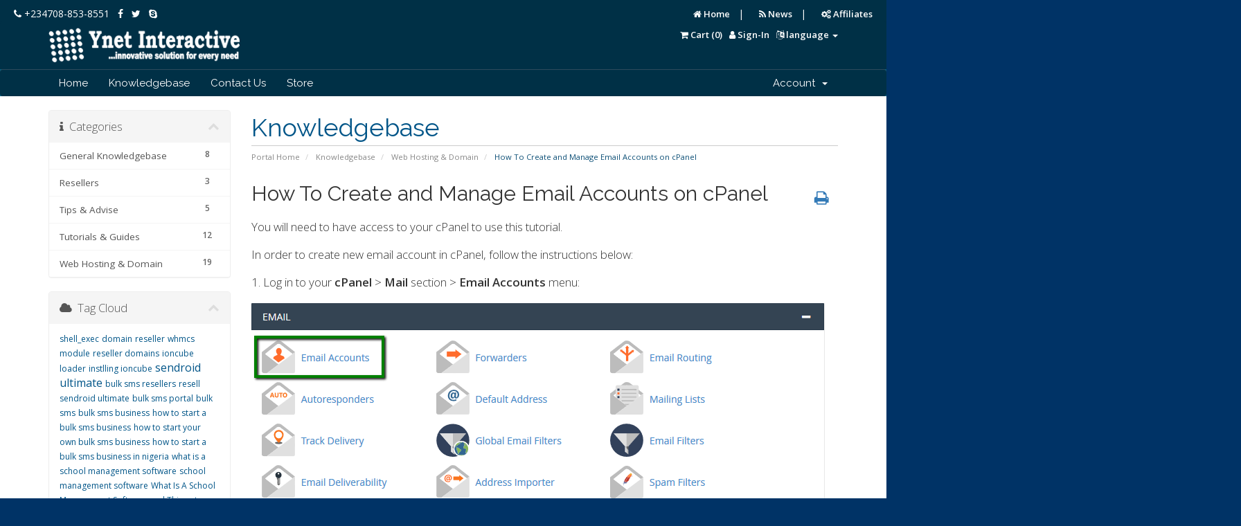

--- FILE ---
content_type: text/html; charset=utf-8
request_url: https://my.ynetinteractive.com/index.php?rp=/knowledgebase/20/How-To-Create-and-Manage-Email-Accounts-on-cPanel.html
body_size: 7294
content:
<!DOCTYPE html>
<html lang="en" style="background-color: #036;">
<head>
    <meta charset="utf-8" />
    <meta http-equiv="X-UA-Compatible" content="IE=edge">
    <meta name="viewport" content="width=device-width, initial-scale=1">
        
    <!-- Smart Banner -->    
    <meta name="google-site-verification" content="kYpninM02yvkaCEeYdHcPEEhoRiD0t8Y0O5Yo_XKN-c" />
    <meta name="description" content="Web design Nigeria - Nigeria&#039;s premier web development company, located in abuja. We also provide mobile app development, web design, enterprise solutions, hosting, web applications"/>
    <meta name="theme-color" content="#036">
    <meta name="msapplication-TileColor" content="#036">     
    <meta name="smartbanner:title" content="Ynet Mobile App">
    <meta name="smartbanner:author" content="Ynet Interactive">
    <meta name="smartbanner:price" content="FREE">
    <meta name="smartbanner:price-suffix-apple" content=" - On the App Store">
    <meta name="smartbanner:price-suffix-google" content=" - On Google Play">
    <meta name="smartbanner:icon-apple" content="http://www.ynetinteractive.com/app_icon.png">
    <meta name="smartbanner:icon-google" content="https://www.ynetinteractive.com/app_icon.png">
    <meta name="smartbanner:button" content="Install">
    <meta name="smartbanner:button-url-apple" content="https://www.ynetinteractive.com/Ynet_Interactive.ipa">
    <meta name="smartbanner:button-url-google" content="https://play.google.com/store/apps/details?id=com.ynet.website">
    <meta name="smartbanner:enabled-platforms" content="android,ios">
    <!-- Smart Banner CSS -->
    <link rel="stylesheet" href="https://www.ynetinteractive.com/smartbanner/dist/smartbanner.min.css">   
     
    <title>How To Create and Manage Email Accounts on cPanel - Knowledgebase - Ynet Interactive</title>

    <!-- Styling -->
<link href="//fonts.googleapis.com/css?family=Open+Sans:300,400,600|Raleway:400,700" rel="stylesheet">
<link href="/templates/six/css/all.min.css?v=f47e02" rel="stylesheet">
<link href="/templates/six/css/custom.css" rel="stylesheet">

<!-- HTML5 Shim and Respond.js IE8 support of HTML5 elements and media queries -->
<!-- WARNING: Respond.js doesn't work if you view the page via file:// -->
<!--[if lt IE 9]>
  <script src="https://oss.maxcdn.com/libs/html5shiv/3.7.0/html5shiv.js"></script>
  <script src="https://oss.maxcdn.com/libs/respond.js/1.4.2/respond.min.js"></script>
<![endif]-->

<script type="text/javascript">
    var csrfToken = '6660809078044b76c9bc3acd6c0d1882c92cea76',
        markdownGuide = 'Markdown Guide',
        locale = 'en',
        saved = 'saved',
        saving = 'autosaving';
</script>
<script src="/templates/six/js/scripts.min.js?v=f47e02"></script>



    

<style>
html {
overflow-x: hidden;	
}
.white-text {
	color: white;	
}
body{
  overflow-x: hidden;
  overflow-y: scroll;
}
.nav .quick-nav {
	font-size:13px;	
	font-weight: bold;
	margin-left: 10px;
}
.navbar-header .navbar-toggle .icon-bar {
	background-color: white;
	border-color: white;	
}
.logincontainer {
	background: rgba(255,255,255,0.8); 
	padding: 20px; 
	border-radius: 10px; 
	border: 2px solid #499AAB; 
	max-width: 350px;	
}
</style>

</head>

<body data-phone-cc-input="1" style="background-color: #069; background-image: url('assets/img/form-background.jpg'">

<section class="hidden-xs" id="before" style="background-color:#003046; width:100%; padding: 10px 0;">&nbsp;&nbsp;&nbsp;&nbsp;
<a href="tel:+2347088538551" style="color: #fff; text-decoration:none;font-size: 14px;">
<i class="fa fa-phone"></i> +234708-853-8551</a>&nbsp;&nbsp;
<a href="http://www.facebook.com/ynetinteractive" style="color: #fff; text-decoration:none;font-size: 14px;">
<i class="fa fa-facebook"></i></a>&nbsp;&nbsp;
<a href="http://www.twitter.com/ynetinteractive" style="color: #fff; text-decoration:none;font-size: 14px;">
<i class="fa fa-twitter"></i></a>&nbsp;&nbsp;
<a href="#" style="color: #fff; text-decoration:none;font-size: 14px;">
<i class="fa fa-skype"></i></a>

<div class="pull-right nav hidden-xs" style="margin-right: 20px; color: #fff">
    <a href="https://www.ynetinteractive.com" class="quick-nav white-text"><i class="fa fa-home"></i> Home</a> &nbsp;&nbsp;|&nbsp;&nbsp;
    <a href="https://my.ynetinteractive.com/announcements.php" class="quick-nav white-text"><i class="fa fa-rss"></i> News</a>  &nbsp;&nbsp;|&nbsp;&nbsp; 
    <a href="https://my.ynetinteractive.com/affiliates.php" class="quick-nav white-text"><i class="fa fa-cogs"></i> Affiliates</a>               
</div>    
</section>

<section id="header" style="background-color:#003046; margin-top: -10px;">
    <div class="container">

        <!-- Top Bar -->
        <div id="top-nav">
            <!-- Language -->
                            <div class="pull-right nav">
                    <a href="#" class="quick-nav white-text" data-toggle="popover" id="languageChooser"><i class="fa fa-language"></i> <span class="hidden-xs">language</span> <span class="caret"></span></a>
                    <div id="languageChooserContent" class="hidden">
                        <ul>
                                                            <li><a href="/index.php?rp=%2Fknowledgebase%2F20%2FHow-To-Create-and-Manage-Email-Accounts-on-cPanel.html&amp;language=arabic">العربية</a></li>
                                                            <li><a href="/index.php?rp=%2Fknowledgebase%2F20%2FHow-To-Create-and-Manage-Email-Accounts-on-cPanel.html&amp;language=azerbaijani">Azerbaijani</a></li>
                                                            <li><a href="/index.php?rp=%2Fknowledgebase%2F20%2FHow-To-Create-and-Manage-Email-Accounts-on-cPanel.html&amp;language=catalan">Català</a></li>
                                                            <li><a href="/index.php?rp=%2Fknowledgebase%2F20%2FHow-To-Create-and-Manage-Email-Accounts-on-cPanel.html&amp;language=chinese">中文</a></li>
                                                            <li><a href="/index.php?rp=%2Fknowledgebase%2F20%2FHow-To-Create-and-Manage-Email-Accounts-on-cPanel.html&amp;language=croatian">Hrvatski</a></li>
                                                            <li><a href="/index.php?rp=%2Fknowledgebase%2F20%2FHow-To-Create-and-Manage-Email-Accounts-on-cPanel.html&amp;language=czech">Čeština</a></li>
                                                            <li><a href="/index.php?rp=%2Fknowledgebase%2F20%2FHow-To-Create-and-Manage-Email-Accounts-on-cPanel.html&amp;language=danish">Dansk</a></li>
                                                            <li><a href="/index.php?rp=%2Fknowledgebase%2F20%2FHow-To-Create-and-Manage-Email-Accounts-on-cPanel.html&amp;language=dutch">Nederlands</a></li>
                                                            <li><a href="/index.php?rp=%2Fknowledgebase%2F20%2FHow-To-Create-and-Manage-Email-Accounts-on-cPanel.html&amp;language=english">English</a></li>
                                                            <li><a href="/index.php?rp=%2Fknowledgebase%2F20%2FHow-To-Create-and-Manage-Email-Accounts-on-cPanel.html&amp;language=estonian">Estonian</a></li>
                                                            <li><a href="/index.php?rp=%2Fknowledgebase%2F20%2FHow-To-Create-and-Manage-Email-Accounts-on-cPanel.html&amp;language=farsi">Persian</a></li>
                                                            <li><a href="/index.php?rp=%2Fknowledgebase%2F20%2FHow-To-Create-and-Manage-Email-Accounts-on-cPanel.html&amp;language=french">Français</a></li>
                                                            <li><a href="/index.php?rp=%2Fknowledgebase%2F20%2FHow-To-Create-and-Manage-Email-Accounts-on-cPanel.html&amp;language=german">Deutsch</a></li>
                                                            <li><a href="/index.php?rp=%2Fknowledgebase%2F20%2FHow-To-Create-and-Manage-Email-Accounts-on-cPanel.html&amp;language=hebrew">עברית</a></li>
                                                            <li><a href="/index.php?rp=%2Fknowledgebase%2F20%2FHow-To-Create-and-Manage-Email-Accounts-on-cPanel.html&amp;language=hungarian">Magyar</a></li>
                                                            <li><a href="/index.php?rp=%2Fknowledgebase%2F20%2FHow-To-Create-and-Manage-Email-Accounts-on-cPanel.html&amp;language=italian">Italiano</a></li>
                                                            <li><a href="/index.php?rp=%2Fknowledgebase%2F20%2FHow-To-Create-and-Manage-Email-Accounts-on-cPanel.html&amp;language=macedonian">Macedonian</a></li>
                                                            <li><a href="/index.php?rp=%2Fknowledgebase%2F20%2FHow-To-Create-and-Manage-Email-Accounts-on-cPanel.html&amp;language=norwegian">Norwegian</a></li>
                                                            <li><a href="/index.php?rp=%2Fknowledgebase%2F20%2FHow-To-Create-and-Manage-Email-Accounts-on-cPanel.html&amp;language=portuguese-br">Português</a></li>
                                                            <li><a href="/index.php?rp=%2Fknowledgebase%2F20%2FHow-To-Create-and-Manage-Email-Accounts-on-cPanel.html&amp;language=portuguese-pt">Português</a></li>
                                                            <li><a href="/index.php?rp=%2Fknowledgebase%2F20%2FHow-To-Create-and-Manage-Email-Accounts-on-cPanel.html&amp;language=romanian">Română</a></li>
                                                            <li><a href="/index.php?rp=%2Fknowledgebase%2F20%2FHow-To-Create-and-Manage-Email-Accounts-on-cPanel.html&amp;language=russian">Русский</a></li>
                                                            <li><a href="/index.php?rp=%2Fknowledgebase%2F20%2FHow-To-Create-and-Manage-Email-Accounts-on-cPanel.html&amp;language=spanish">Español</a></li>
                                                            <li><a href="/index.php?rp=%2Fknowledgebase%2F20%2FHow-To-Create-and-Manage-Email-Accounts-on-cPanel.html&amp;language=swedish">Svenska</a></li>
                                                            <li><a href="/index.php?rp=%2Fknowledgebase%2F20%2FHow-To-Create-and-Manage-Email-Accounts-on-cPanel.html&amp;language=turkish">Türkçe</a></li>
                                                            <li><a href="/index.php?rp=%2Fknowledgebase%2F20%2FHow-To-Create-and-Manage-Email-Accounts-on-cPanel.html&amp;language=ukranian">Українська</a></li>
                                                    </ul>
                    </div>
                </div>
                        <!-- Login/Account Notifications -->
                            <div class="pull-right nav">
                    <a href="#" class="quick-nav white-text" data-toggle="popover" id="loginOrRegister" data-placement="bottom"><i class="fa fa-user"></i> <span class="hidden-xs">Sign-In</span></a>
                    <div id="loginOrRegisterContent" class="hidden" style="background-color:#eee">
                        <form action="https://my.ynetinteractive.com/dologin.php" method="post" role="form">
<input type="hidden" name="token" value="6660809078044b76c9bc3acd6c0d1882c92cea76" />
                            <div class="form-group">
                                <input type="email" name="username" class="form-control" placeholder="Email Address" required />
                            </div>
                            <div class="form-group">
                                <div class="input-group">
                                    <input type="password" name="password" class="form-control" placeholder="Password" autocomplete="off" required />
                                    <span class="input-group-btn">
                                        <input type="submit" class="btn btn-primary" value="Sign-In" />
                                    </span>
                                </div>
                            </div>
                            <label class="checkbox-inline">
                                <input type="checkbox" name="rememberme" /> Remember Me &bull; <a href="/pwreset.php">Forgot Password?</a>
                            </label>
                        </form>
                                            </div>
                </div>
                        <!-- Shopping Cart -->
            <div class="pull-right nav">
                <a href="/cart.php?a=view" class="quick-nav white-text"><i class="fa fa-shopping-cart"></i> <span class="hidden-xs">Cart (</span><span id="cartItemCount">0</span><span class="hidden-xs">)</span></a>
            </div>
            <!-- Currency 
                          <div class="pull-right nav">
                   <a href="#" class="quick-nav white-text" data-toggle="popover" id="currencyChooser"><i class="fa fa-usd"></i> <span class="hidden-xs">Choose Currency</span> <span class="caret"></span></a>
                   <div id="currencyChooserContent" class="hidden">
                       <ul>
                                                          <li><img src="/assets/img/flags/ng.png"> <a href="/index.php?rp=%2Fknowledgebase%2F20%2FHow-To-Create-and-Manage-Email-Accounts-on-cPanel.html&amp;currency=1">NGN</b></u></a></li>
                                                          <li><img src="/assets/img/flags/us.png"> <a href="/index.php?rp=%2Fknowledgebase%2F20%2FHow-To-Create-and-Manage-Email-Accounts-on-cPanel.html&amp;currency=2">USD</b></u></a></li>
                                                  </ul>
                   </div>
               </div>
                      -->
           
            
        </div>

                    <a href="/index.php" class="logo"><img src="/assets/img/logo.png?9" alt="Ynet Interactive"></a>
        
    </div>
</section>

<section id="main-menu">

    <nav id="nav" class="navbar navbar-default navbar-main" role="navigation" style="background-color: #003046;border-top: 1px solid #2E4B5C">
        <div class="container">
            <!-- Brand and toggle get grouped for better mobile display -->
            <div class="navbar-header">
                <button type="button" class="navbar-toggle" data-toggle="collapse" data-target="#primary-nav">
                    <span class="sr-only">Toggle navigation</span>
                    <span class="icon-bar"></span>
                    <span class="icon-bar"></span>
                    <span class="icon-bar"></span>
                </button>
            </div>

            <!-- Collect the nav links, forms, and other content for toggling -->
            <div class="collapse navbar-collapse" id="primary-nav">

                <ul class="nav navbar-nav">

                        <li menuItemName="Home" class="" id="Primary_Navbar-Home">
        <a href="/index.php">
                        Home
                                </a>
            </li>
    <li menuItemName="Knowledgebase" class="" id="Primary_Navbar-Knowledgebase">
        <a href="/index.php?rp=/knowledgebase">
                        Knowledgebase
                                </a>
            </li>
    <li menuItemName="Contact Us" class="" id="Primary_Navbar-Contact_Us">
        <a href="/contact.php">
                        Contact Us
                                </a>
            </li>
    <li menuItemName="Store" class="" id="Primary_Navbar-Store">
        <a href="http://my.ynetinteractive.com/cart.php">
                        Store
                                </a>
            </li>


                </ul>

                <ul class="nav navbar-nav navbar-right">

                        <li menuItemName="Account" class="dropdown" id="Secondary_Navbar-Account">
        <a class="dropdown-toggle" data-toggle="dropdown" href="#">
                        Account
                        &nbsp;<b class="caret"></b>        </a>
                    <ul class="dropdown-menu">
                            <li menuItemName="Login" id="Secondary_Navbar-Account-Login">
                    <a href="/clientarea.php">
                                                Sign-In
                                            </a>
                </li>
                            <li menuItemName="Divider" class="nav-divider" id="Secondary_Navbar-Account-Divider">
                    <a href="">
                                                -----
                                            </a>
                </li>
                            <li menuItemName="Forgot Password?" id="Secondary_Navbar-Account-Forgot_Password?">
                    <a href="/pwreset.php">
                                                Forgot Password?
                                            </a>
                </li>
                        </ul>
            </li>


                </ul>

            </div><!-- /.navbar-collapse -->
        </div>
    </nav>

</section>




<section id="main-body">
    <div class="container">
        <div class="row">

                                    <div class="col-md-9 pull-md-right">
                    <div class="header-lined">
    <h1>Knowledgebase</h1>
    <ol class="breadcrumb">
            <li>
            <a href="https://my.ynetinteractive.com">            Portal Home
            </a>        </li>
            <li>
            <a href="/index.php?rp=/knowledgebase">            Knowledgebase
            </a>        </li>
            <li>
            <a href="/index.php?rp=/knowledgebase/1/Web-Hosting-and-Domain">            Web Hosting &amp; Domain
            </a>        </li>
            <li class="active">
                        How To Create and Manage Email Accounts on cPanel
                    </li>
    </ol>
</div>

                </div>
                        <div class="col-md-3 pull-md-left sidebar">
                    <div menuItemName="Support Knowledgebase Categories" class="panel panel-sidebar panel-sidebar hidden-sm hidden-xs">
        <div class="panel-heading">
            <h3 class="panel-title">
                <i class="fa fa-info"></i>&nbsp;                Categories
                                <i class="fa fa-chevron-up panel-minimise pull-right"></i>
            </h3>
        </div>
                            <div class="list-group">
                                                            <a menuItemName="Support Knowledgebase Category 6" href="/index.php?rp=/knowledgebase/6/General-Knowledgebase" class="list-group-item" id="Primary_Sidebar-Support_Knowledgebase_Categories-Support_Knowledgebase_Category_6">
                            <span class="badge">8</span>                                                        <div class="truncate">General Knowledgebase</div>
                        </a>
                                                                                <a menuItemName="Support Knowledgebase Category 8" href="/index.php?rp=/knowledgebase/8/Resellers" class="list-group-item" id="Primary_Sidebar-Support_Knowledgebase_Categories-Support_Knowledgebase_Category_8">
                            <span class="badge">3</span>                                                        <div class="truncate">Resellers</div>
                        </a>
                                                                                <a menuItemName="Support Knowledgebase Category 2" href="/index.php?rp=/knowledgebase/2/Tips-and-Advise" class="list-group-item" id="Primary_Sidebar-Support_Knowledgebase_Categories-Support_Knowledgebase_Category_2">
                            <span class="badge">5</span>                                                        <div class="truncate">Tips &amp; Advise</div>
                        </a>
                                                                                <a menuItemName="Support Knowledgebase Category 5" href="/index.php?rp=/knowledgebase/5/Tutorials-and-Guides-" class="list-group-item" id="Primary_Sidebar-Support_Knowledgebase_Categories-Support_Knowledgebase_Category_5">
                            <span class="badge">12</span>                                                        <div class="truncate">Tutorials &amp; Guides </div>
                        </a>
                                                                                <a menuItemName="Support Knowledgebase Category 1" href="/index.php?rp=/knowledgebase/1/Web-Hosting-and-Domain" class="list-group-item" id="Primary_Sidebar-Support_Knowledgebase_Categories-Support_Knowledgebase_Category_1">
                            <span class="badge">19</span>                                                        <div class="truncate">Web Hosting &amp; Domain</div>
                        </a>
                                                </div>
                    </div>
            
        <div class="panel hidden-lg hidden-md panel-default">
            <div class="panel-heading">
                <h3 class="panel-title">
                    <i class="fa fa-info"></i>&nbsp;                    Categories
                                    </h3>
            </div>
            <div class="panel-body">
                <form role="form">
                    <select class="form-control" onchange="selectChangeNavigate(this)">
                                                    <option menuItemName="Support Knowledgebase Category 6" value="/index.php?rp=/knowledgebase/6/General-Knowledgebase" class="list-group-item" >
                                <div class="truncate">General Knowledgebase</div>
                                (8)                            </option>
                                                    <option menuItemName="Support Knowledgebase Category 8" value="/index.php?rp=/knowledgebase/8/Resellers" class="list-group-item" >
                                <div class="truncate">Resellers</div>
                                (3)                            </option>
                                                    <option menuItemName="Support Knowledgebase Category 2" value="/index.php?rp=/knowledgebase/2/Tips-and-Advise" class="list-group-item" >
                                <div class="truncate">Tips &amp; Advise</div>
                                (5)                            </option>
                                                    <option menuItemName="Support Knowledgebase Category 5" value="/index.php?rp=/knowledgebase/5/Tutorials-and-Guides-" class="list-group-item" >
                                <div class="truncate">Tutorials &amp; Guides </div>
                                (12)                            </option>
                                                    <option menuItemName="Support Knowledgebase Category 1" value="/index.php?rp=/knowledgebase/1/Web-Hosting-and-Domain" class="list-group-item" >
                                <div class="truncate">Web Hosting &amp; Domain</div>
                                (19)                            </option>
                                            </select>
                </form>
            </div>
                    </div>
    
            </div>
                <!-- Container for main page display content -->
        <div class="col-md-9 pull-md-right main-content">
            

<div class="kb-article-title">
    <a href="#" class="btn btn-link btn-print" onclick="window.print();return false"><i class="fa fa-print"></i></a>
    <h2>How To Create and Manage Email Accounts on cPanel</h2>
</div>


<div class="kb-article-content">
    <span>You will need to have access to your cPanel to use this tutorial. <br /><br />In order to create new email account in cPanel, follow the instructions below: </span><br /><br /><span>1. Log in to your </span><strong>cPanel</strong><span> &gt; </span><strong>Mail</strong><span> section &gt; </span><strong>Email Accounts</strong><span> menu: </span><br /><br /><img class="kb-image" src="https://namecheap.simplekb.com//SiteContents/2-7C22D5236A4543EB827F3BD8936E153E/media/pl_email_accs_1.png" alt="" /><br /><br /><span>2. If you have multiple domains, select the domain you want your email account to be associated with in the drop-down list in the top right corner and enter the desired email and a strong password of your choice: </span><br /><br /><img class="kb-image" src="https://namecheap.simplekb.com//SiteContents/2-7C22D5236A4543EB827F3BD8936E153E/media/pl_email_accs_2.png" alt="" /><br /><br /><span>Click on </span><strong>Create Account</strong><span> once all is set. </span><br /><br /><span>3. To log in webmail, click on </span><strong>More </strong><span>next to the email account in question &gt; </span><strong>Access Webmail</strong><span>: </span><br /><br /><img class="kb-image" src="https://namecheap.simplekb.com//SiteContents/2-7C22D5236A4543EB827F3BD8936E153E/media/pl_email_accs_3.png" alt="" /><br /><br /><span>4. Once done, you will see the icons of the three webmail interfaces: </span><br /><br /><img class="kb-image" src="https://namecheap.simplekb.com//SiteContents/2-7C22D5236A4543EB827F3BD8936E153E/media/pl_email_accs_4.png" alt="" /><br /><br /><span>5. Feel free to choose any access webmail. </span><br /><br /><strong>Horde webmail interface</strong><span>: </span><br /><br /><img class="kb-image" src="https://namecheap.simplekb.com//SiteContents/2-7C22D5236A4543EB827F3BD8936E153E/media/pl_email_accs_6.png" alt="" /><br /><br /><strong>Roundcube webmail interface</strong><span>: </span><br /><br /><img class="kb-image" src="https://namecheap.simplekb.com//SiteContents/2-7C22D5236A4543EB827F3BD8936E153E/media/pl_email_accs_5.png" alt="" /><br /><br /><strong>SquirrelMail webmail interface</strong><span>: </span><br /><br /><img class="kb-image" src="https://namecheap.simplekb.com//SiteContents/2-7C22D5236A4543EB827F3BD8936E153E/media/pl_email_accs_7.png" alt="" /><br /><br /><span>6. You can also access webmail directly in the browser using one of the following links: </span><br /><em><br />https://yourdomain.com:2096 <br />https://yourdomain.com/webmail <br />http://webmail.yourdomain.com <br /><br /></em><strong>NOTE:</strong><span> If you use </span><em>http://webmail.yourdomain.com </em><span>link to get into your webmail, you will most likely see a 'broken' interface when accessing Horde and SquirrelMail mail clients. It happens since such proxy link uses port 80 to connect, while the default cPanel configuration for the aforementioned clients implies port 81. This mismatch may result in a connection error or a corrupted webmail displaying. <br /><br />Looking for a cPanel Hosting service? Check our our affordable plans here: https://my.ynetinteractive.com/cart.php?gid=2</span>
</div>

<ul class="kb-article-details">
        <li><i class="fa fa-star"></i> 0 Users Found This Useful</li>
</ul>
<div class="clearfix"></div>

<div class="kb-rate-article hidden-print">
    <form action="/index.php?rp=/knowledgebase/20/How-To-Create-and-Manage-Email-Accounts-on-cPanel.html" method="post">
<input type="hidden" name="token" value="6660809078044b76c9bc3acd6c0d1882c92cea76" />
        <input type="hidden" name="useful" value="vote">
        Was this answer helpful?                    <button type="submit" name="vote" value="yes" class="btn btn-lg btn-link"><i class="fa fa-thumbs-o-up"></i> Yes</button>
            <button type="submit" name="vote" value="no" class="btn btn-lg btn-link"><i class="fa fa-thumbs-o-down"></i> No</button>
            </form>
</div>

    <div class="kb-also-read">
        <h3>Related Articles</h3>
        <div class="kbarticles">
                            <div>
                    <a href="/index.php?rp=/knowledgebase/1/How-To-Change-cPanel-Default-Time-Zone.html">
                        <i class="glyphicon glyphicon-file"></i> How To Change cPanel Default Time Zone
                    </a>
                    <p>The .htaccess file is a hidden text file within your hosting account that can be very powerful....</p>
                </div>
                            <div>
                    <a href="/index.php?rp=/knowledgebase/2/How-To-Restore-a-Home-Directory-Backup-in-cPanel.html">
                        <i class="glyphicon glyphicon-file"></i> How To Restore a Home Directory Backup in cPanel
                    </a>
                    <p>In this article I'm going to show you how to restore a partial home directory backup in cPanel....</p>
                </div>
                            <div>
                    <a href="/index.php?rp=/knowledgebase/3/How-to-Create-a-MySQL-Database-in-cPanel.html">
                        <i class="glyphicon glyphicon-file"></i> How to Create a MySQL Database in cPanel
                    </a>
                    <p>When you create a database, many users are unaware that there are several other items that you...</p>
                </div>
                            <div>
                    <a href="/index.php?rp=/knowledgebase/4/Install-SSL-certificates-with-cPanel-SSLorTLS-Manager.html">
                        <i class="glyphicon glyphicon-file"></i> Install SSL certificates with cPanel SSL/TLS Manager
                    </a>
                    <p>
Enable SSL/TLS Manager in WHM for cPanel users
Before using the SSL/TLS Manager as a cPanel...</p>
                </div>
                            <div>
                    <a href="/index.php?rp=/knowledgebase/6/5-Important-Things-to-Consider-When-Choosing-a-Domain-for-Your-Business-or-Website.html">
                        <i class="glyphicon glyphicon-file"></i> 5 Important Things to Consider When Choosing a Domain for Your Business or Website
                    </a>
                    <p>When first setting up any website, one of the hardest — but most important — things to decide is...</p>
                </div>
                    </div>
    </div>



                </div><!-- /.main-content -->
                                    <div class="col-md-3 pull-md-left sidebar">
                            <div menuItemName="Support Knowledgebase Tag Cloud" class="panel panel-sidebar panel-sidebar">
        <div class="panel-heading">
            <h3 class="panel-title">
                <i class="fa fa-cloud"></i>&nbsp;                Tag Cloud
                                <i class="fa fa-chevron-up panel-minimise pull-right"></i>
            </h3>
        </div>
                    <div class="panel-body">
                <a href="/index.php?rp=/knowledgebase/tag/shellexec" style="font-size:12px;">shell_exec</a>
<a href="/index.php?rp=/knowledgebase/tag/domain" style="font-size:12px;">domain</a>
<a href="/index.php?rp=/knowledgebase/tag/reseller" style="font-size:12px;">reseller</a>
<a href="/index.php?rp=/knowledgebase/tag/whmcs" style="font-size:12px;">whmcs</a>
<a href="/index.php?rp=/knowledgebase/tag/module" style="font-size:12px;">module</a>
<a href="/index.php?rp=/knowledgebase/tag/reseller-domains" style="font-size:12px;">reseller domains</a>
<a href="/index.php?rp=/knowledgebase/tag/ioncube-loader" style="font-size:12px;">ioncube loader</a>
<a href="/index.php?rp=/knowledgebase/tag/instlling-ioncube" style="font-size:12px;">instlling ioncube</a>
<a href="/index.php?rp=/knowledgebase/tag/sendroid-ultimate" style="font-size:16px;">sendroid ultimate</a>
<a href="/index.php?rp=/knowledgebase/tag/bulk-sms-resellers" style="font-size:12px;">bulk sms resellers</a>
<a href="/index.php?rp=/knowledgebase/tag/resell-sendroid-ultimate" style="font-size:12px;">resell sendroid ultimate</a>
<a href="/index.php?rp=/knowledgebase/tag/bulk-sms-portal" style="font-size:12px;">bulk sms portal</a>
<a href="/index.php?rp=/knowledgebase/tag/bulk-sms" style="font-size:12px;">bulk sms</a>
<a href="/index.php?rp=/knowledgebase/tag/bulk-sms-business" style="font-size:12px;">bulk sms business</a>
<a href="/index.php?rp=/knowledgebase/tag/how-to-start-a-bulk-sms-business" style="font-size:12px;">how to start a bulk sms business</a>
<a href="/index.php?rp=/knowledgebase/tag/how-to-start-your-own-bulk-sms-business" style="font-size:12px;">how to start your own bulk sms business</a>
<a href="/index.php?rp=/knowledgebase/tag/how-to-start-a-bulk-sms-business-in-nigeria" style="font-size:12px;">how to start a bulk sms business in nigeria</a>
<a href="/index.php?rp=/knowledgebase/tag/what-is-a-school-management-software" style="font-size:12px;">what is a school management software</a>
<a href="/index.php?rp=/knowledgebase/tag/school-management-software" style="font-size:12px;">school management software</a>
<a href="/index.php?rp=/knowledgebase/tag/What-Is-A-School-Management-Software-and-Things-to-Consider-When" style="font-size:12px;">What Is A School Management Software and Things to Consider When</a>
<a href="/index.php?rp=/knowledgebase/tag/how-to-get-a-good-school-management-software" style="font-size:12px;">how to get a good school management software</a>
<a href="/index.php?rp=/knowledgebase/tag/mysql-strict-mode" style="font-size:12px;">mysql strict mode</a>
<a href="/index.php?rp=/knowledgebase/tag/message-processing-rate" style="font-size:12px;">message processing rate</a>
<a href="/index.php?rp=/knowledgebase/tag/cpanel" style="font-size:12px;">cpanel</a>
<a href="/index.php?rp=/knowledgebase/tag/whm" style="font-size:12px;">whm</a>
<a href="/index.php?rp=/knowledgebase/tag/server-security" style="font-size:12px;">server security</a>

            </div>
                            </div>
        <div menuItemName="Support" class="panel panel-sidebar panel-sidebar">
        <div class="panel-heading">
            <h3 class="panel-title">
                <i class="fa fa-support"></i>&nbsp;                Support
                                <i class="fa fa-chevron-up panel-minimise pull-right"></i>
            </h3>
        </div>
                            <div class="list-group">
                                                            <a menuItemName="Support Tickets" href="/supporttickets.php" class="list-group-item" id="Secondary_Sidebar-Support-Support_Tickets">
                                                        <i class="fa fa-ticket fa-fw"></i>&nbsp;                            My Support Tickets
                        </a>
                                                                                <a menuItemName="Announcements" href="/index.php?rp=/announcements" class="list-group-item" id="Secondary_Sidebar-Support-Announcements">
                                                        <i class="fa fa-list fa-fw"></i>&nbsp;                            Announcements
                        </a>
                                                                                <a menuItemName="Knowledgebase" href="/index.php?rp=/knowledgebase" class="list-group-item active" id="Secondary_Sidebar-Support-Knowledgebase">
                                                        <i class="fa fa-info-circle fa-fw"></i>&nbsp;                            Knowledgebase
                        </a>
                                                                                <a menuItemName="Downloads" href="/index.php?rp=/download" class="list-group-item" id="Secondary_Sidebar-Support-Downloads">
                                                        <i class="fa fa-download fa-fw"></i>&nbsp;                            Downloads
                        </a>
                                                                                <a menuItemName="Network Status" href="/serverstatus.php" class="list-group-item" id="Secondary_Sidebar-Support-Network_Status">
                                                        <i class="fa fa-rocket fa-fw"></i>&nbsp;                            Network Status
                        </a>
                                                                                <a menuItemName="Open Ticket" href="/submitticket.php" class="list-group-item" id="Secondary_Sidebar-Support-Open_Ticket">
                                                        <i class="fa fa-comments fa-fw"></i>&nbsp;                            Open Ticket
                        </a>
                                                </div>
                    </div>
    
                    </div>
                            <div class="clearfix"></div>
        </div>
    </div>
</section>

   
<section id="footer" style="background-color:#003046;">
    <div class="container">
        <a href="#" class="back-to-top"><i class="fa fa-chevron-up"></i></a>
        <p>Copyright &copy; 2026 Ynet Interactive. All Rights Reserved.</p>
    </div>
</section>
 

<div class="modal system-modal fade" id="modalAjax" tabindex="-1" role="dialog" aria-hidden="true">
    <div class="modal-dialog">
        <div class="modal-content panel panel-primary">
            <div class="modal-header panel-heading">
                <button type="button" class="close" data-dismiss="modal">
                    <span aria-hidden="true">&times;</span>
                    <span class="sr-only">Close</span>
                </button>
                <h4 class="modal-title">Title</h4>
            </div>
            <div class="modal-body panel-body">
                Loading...
            </div>
            <div class="modal-footer panel-footer">
                <div class="pull-left loader">
                    <i class="fa fa-circle-o-notch fa-spin"></i> Loading...
                </div>
                <button type="button" class="btn btn-default" data-dismiss="modal">
                    Close
                </button>
                <button type="button" class="btn btn-primary modal-submit">
                    Submit
                </button>
            </div>
        </div>
    </div>
</div>
<div style="display:none;">

</div>
</body>
</html>
